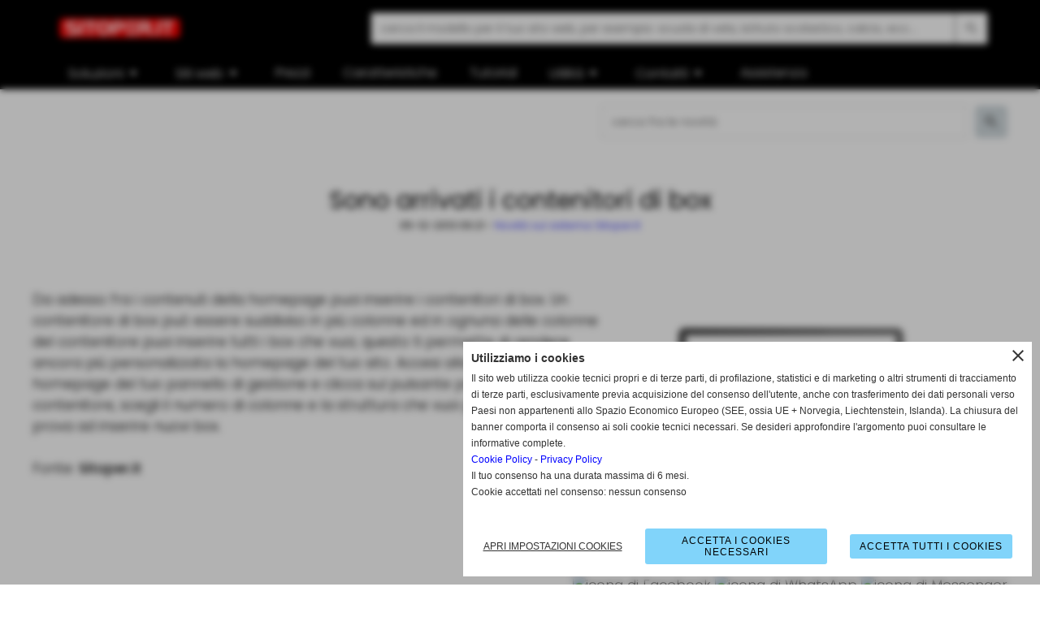

--- FILE ---
content_type: text/html; charset=UTF-8
request_url: https://www.sitoper.it/sono-arrivati-i-contenitori-di-box.htm
body_size: 10276
content:
<!-- T. scheda: 0.002 -->
<!-- T. newsscheda: 0.089 -->
<!DOCTYPE html>
<html lang="it">
<head>
<title>Sono arrivati i contenitori di box | Sitoper.it</title>
<meta charset="utf-8">
<meta name="description" content="Da adesso fra i contenuti della homepage puoi inserire i contenitori di box.Può essere suddiviso in più colonne ed in ognuna delle colonne">
<meta name="keywords" content="Sono arrivati i contenitori di box">
<link rel="canonical" href="https://www.sitoper.it/sono-arrivati-i-contenitori-di-box.htm"><meta http-equiv="Content-Security-Policy" content="upgrade-insecure-requests">
<meta property="og:author" content="www.sitoper.it">
<meta property="og:publisher" content="www.sitoper.it">
<meta name="generator" content="www.sitoper.it">
<meta name="google-site-verification" content="b_hQgvfyahb0cqPhUC-8zd79B63-6B3aEd85BOAOWKg">
<meta name="google-site-verification" content="5y1rTCHBaFMTBaqFbXbYxOEeZQm2ysRs067Iom1OGc4">
<meta name="facebook-domain-verification" content="hta0vyeoruhol1nm46r6g33upcn5in">
<meta name="robots" content="max-snippet:-1,max-image-preview:standard,max-video-preview:30"><!-- Allow web app to be run in full-screen mode - iOS. -->
<meta name="apple-mobile-web-app-capable" content="yes">
 <!-- Allow web app to be run in full-screen mode - Android. -->
<meta name="mobile-web-app-capable" content="yes">
<!-- Make the app title different than the page title - iOS. -->
<meta name="apple-mobile-web-app-title" content="Sitoper.it">
<!-- Make the app title different than the page title and configure icons - Android. -->
<link rel="manifest" href="https://www.sitoper.it/appicon/manifest.json">
<!-- IE configuration for icons and colors is in browserconfig.xml -->
<meta name="msapplication-config" content="https://www.sitoper.it/appicon/browserconfig.xml" />
 <!-- Configure the status bar - iOS. -->
<meta name="apple-mobile-web-app-status-bar-style" content="#ff0000">
<!-- iOS icons -->
<link rel="apple-touch-icon" sizes="57x57" href="https://www.sitoper.it/appicon/apple-icon-57x57.png">
<link rel="apple-touch-icon" sizes="60x60" href="https://www.sitoper.it/appicon/apple-icon-60x60.png">
<link rel="apple-touch-icon" sizes="72x72" href="https://www.sitoper.it/appicon/apple-icon-72x72.png">
<link rel="apple-touch-icon" sizes="76x76" href="https://www.sitoper.it/appicon/apple-icon-76x76.png">
<link rel="apple-touch-icon" sizes="114x114" href="https://www.sitoper.it/appicon/apple-icon-114x114.png">
<link rel="apple-touch-icon" sizes="120x120" href="https://www.sitoper.it/appicon/apple-icon-120x120.png">
<link rel="apple-touch-icon" sizes="144x144" href="https://www.sitoper.it/appicon/apple-icon-144x144.png">
<link rel="apple-touch-icon" sizes="152x152" href="https://www.sitoper.it/appicon/apple-icon-152x152.png">
<link rel="apple-touch-icon" sizes="180x180" href="https://www.sitoper.it/appicon/apple-icon-180x180.png">
<!-- Android icons -->
<link rel="icon" type="image/png" sizes="192x192" href="https://www.sitoper.it/appicon/android-icon-192x192.png">
<link rel="icon" type="image/png" sizes="32x32" href="https://www.sitoper.it/appicon/favicon-32x32.png">
<link rel="icon" type="image/png" sizes="96x96" href="https://www.sitoper.it/appicon/favicon-96x96.png">
<link rel="icon" type="image/png" sizes="16x16" href="https://www.sitoper.it/appicon/favicon-16x16.png">
<!-- Windows icons -->
<meta name="msapplication-TileImage" content="https://www.sitoper.it/appicon/ms-icon-144x144.png">
<link rel="shortcut icon" href="https://www.sitoper.it/appicon/favicon.ico" type="image/x-icon">
<!-- Windows dock color -->
<meta name="msapplication-TileColor" content="#ffffff">
<!-- Android dock color -->
<meta name="theme-color" content="#ff0000">
	
<!-- CODICE HEAD AGGIUNTIVO -->
<!-- Google Tag Manager -->
<script type="text/plain" data-cookiecategory="targeting">(function(w,d,s,l,i){w[l]=w[l]||[];w[l].push({'gtm.start':
new Date().getTime(),event:'gtm.js'});var f=d.getElementsByTagName(s)[0],
j=d.createElement(s),dl=l!='dataLayer'?'&l='+l:'';j.async=true;j.src=
'https://www.googletagmanager.com/gtm.js?id='+i+dl;f.parentNode.insertBefore(j,f);
})(window,document,'script','dataLayer','GTM-N66BKGWJ');</script>
<!-- End Google Tag Manager -->
<!-- FINE CODICE HEAD AGGIUNTIVO -->

<link rel="stylesheet preload" as="style" type="text/css" href="https://www.sitoper.it/fonts/material-icons/material-icons.css">
<link rel="stylesheet preload" as="style" type="text/css" href="https://www.server150.h725.net/fonts/noto-sans/noto-sans.css">
<link rel="stylesheet preload" as="style" type="text/css" href="https://www.server150.h725.net/fonts/poppins/poppins.css">
<link rel="stylesheet preload" as="style" type="text/css" href="https://www.server150.h725.net/fonts/roboto/roboto.css">
	
<link href="https://www.sitoper.it/css_personali/cachestile_larga1_6048.css" rel="stylesheet" type="text/css" media="all">
<meta name="viewport" content="width=device-width, initial-scale=1.0">
<meta name="format-detection" content="telephone=no">

		
<style>

			
	/* sfondo singolo */
	@media all and (min-width: 1000px) {
		body {
		    background-color: #ffffff !important;
		}
	}
</style>
<script src="https://www.sitoper.it/js/jquery.js"></script>
<script src="https://www.sitoper.it/js/datatimepicker/jquery.ui.timepicker.js?v=0.3.2" defer></script>
<link href="https://www.sitoper.it/js/datatimepicker/jquery.ui.timepicker.css?v=0.3.2" rel="stylesheet" type="text/css"/>
<script src="https://www.sitoper.it/js/jquery.ui.core.js"></script>
<script src="https://www.sitoper.it/js/datatimepicker/jquery.ui.datepicker.js" defer></script>
<script src="https://www.sitoper.it/js/datatimepicker/jquery.ui.timepicker-it.js" defer></script>
<script src="https://www.sitoper.it/js/datatimepicker/jquery.ui.datepicker-it.js" defer></script>
<link rel="stylesheet" href="https://www.sitoper.it/js/jquery-ui.css">

<script src="https://www.sitoper.it/js/libvarie.js?lu=21012026122022"></script>
<script src="https://www.sitoper.it/js/cookie/cookie.php?lu=21012026122022" defer></script>
<script src="https://www.sitoper.it/js/defer.php?lu=21012026122022" defer></script>
<script src="https://www.sitoper.it/js/menu.php?lu=21012026122022" defer></script>
<script src="https://www.sitoper.it/js/carrello.php?lu=21012026122022" defer></script>

<link rel="stylesheet preload" as="style" type="text/css" href="https://www.sitoper.it/js/slideshow/slideshow_css.php?lu=21012026122022">
<script src="https://www.sitoper.it/js/slideshow/slideshow_js.php?lu=21012026122022" defer></script>

<link rel="stylesheet preload" as="style" type="text/css" href="https://www.sitoper.it/js/slideshow2.0/slideshow_css.php?lu=21012026122022">
<script src="https://www.sitoper.it/js/slideshow2.0/slideshow_js.php?lu=21012026122022" defer></script>

<link rel="stylesheet preload" as="style" type="text/css" href="https://www.sitoper.it/js/calendario/calendario.css?lu=21012026122022">
<script src="https://www.sitoper.it/js/calendario/calendario.js?lu=21012026122022" defer></script>

<link rel="stylesheet preload" as="style" type="text/css" href="https://www.sitoper.it/js/boxscorrimento/boxscorrimento_css.php">
<script src="https://www.sitoper.it/js/boxscorrimento/boxscorrimento_js.php?lu=21012026122022" defer></script>

<link rel="stylesheet preload" as="style" type="text/css" href="https://www.sitoper.it/lightbox/lightbox_css.php?lu=21012026122022">
<script src="https://www.sitoper.it/lightbox/lightbox.js?lu=21012026122022" defer></script>

<script src="https://www.sitoper.it/js/inviaamico/inviaamico.js?lu=21012026122022" defer></script>

<!--Per rendere il sistema dei video di sfondo funzionante anche su explorer NON ELIMINARE LACIARE COSI-->
<!--[if lt IE 9]>
<script>
document.createElement('video');
</script>
<![endif]-->


<!-- NON SONO UN MODELLO -->	<script>
		var $jQCheckCampoAggiuntivo = jQuery.noConflict();
		
		$jQCheckCampoAggiuntivo(document).ready(function (index){
			
			$jQCheckCampoAggiuntivo("form[id^='moduloOrdine']").submit(function(index) {
				
				var selettore=$jQCheckCampoAggiuntivo(this).attr('id');
				var array=selettore.split('moduloOrdine');
				var trovate2=true;
				var patternemail = new RegExp(/^(("[\w-+\s]+")|([\w-+]+(?:\.[\w-+]+)*)|("[\w-+\s]+")([\w-+]+(?:\.[\w-+]+)*))(@((?:[\w-+]+\.)*\w[\w-+]{0,66})\.([a-z]{2,6}(?:\.[a-z]{2})?)$)|(@\[?((25[0-5]\.|2[0-4][\d]\.|1[\d]{2}\.|[\d]{1,2}\.))((25[0-5]|2[0-4][\d]|1[\d]{2}|[\d]{1,2})\.){2}(25[0-5]|2[0-4][\d]|1[\d]{2}|[\d]{1,2})\]?$)/i);
				var patterndate = new RegExp(/(?:0[1-9]|[12][0-9]|3[01])\/(?:0[1-9]|1[0-2])\/(?:19|20\d{2})/);
				
				$jQCheckCampoAggiuntivo("#moduloOrdine"+array[1]+" div[id^='ordinedatoaggiuntivovis_']").each(function (index, value) { 
					
					if(
						(!$jQCheckCampoAggiuntivo(this).find('input').val() || $jQCheckCampoAggiuntivo(this).find('input').val()=='undefined') && 
						(!$jQCheckCampoAggiuntivo(this).find('select').val() || $jQCheckCampoAggiuntivo(this).find('select').val()=='undefined') && 
						(!$jQCheckCampoAggiuntivo(this).find('textarea').val() || $jQCheckCampoAggiuntivo(this).find('textarea').val()=='undefined')
					)
					{
						trovate2=false;
					}
					else
					{
						//controllo i dati inseriti se email o data
						if($jQCheckCampoAggiuntivo(this).find('input').attr("id"))
						{
							var tipocampo = $jQCheckCampoAggiuntivo(this).find('input').attr("id").split('_');
							if(tipocampo[0]=='campoemail') 
							{
								if(!patternemail.test( $jQCheckCampoAggiuntivo(this).find('input').val() ))
								{
									trovate2=false;
								}								
							}
							else if(tipocampo[0]=='campodata')
							{
								if(!patterndate.test( $jQCheckCampoAggiuntivo(this).find('input').val() ))
								{
									trovate2=false;
								}
							}
						}						
					}													
				});
				
				if(!trovate2)
					{
					$jQCheckCampoAggiuntivo("#moduloOrdine"+array[1]+" #avvisocampiaggiuntivicomprasubito"+array[1]).show();
					return false;
					}
				else
					{
					$jQCheckCampoAggiuntivo("#moduloOrdine"+array[1]+" #avvisocampiaggiuntivicomprasubito"+array[1]).hide();
					}
			});
		});
	</script>
	
		
	
<style>

</style>
<!-- foglio stampa -->
<link rel="stylesheet" href="https://www.sitoper.it/css/stampa.css" media="print"> 

<!-- T. intestazionecss: 0.013 -->
	
<meta property="og:title" content="Sono arrivati i contenitori di box | Sitoper.it" />
<meta property="og:type" content="article" />
<meta property="og:url" content="https://www.sitoper.it/sono-arrivati-i-contenitori-di-box.htm" />
<meta property="og:description" content="Da adesso fra i contenuti della homepage puoi inserire i contenitori di box.Può essere suddiviso in più colonne ed in ognuna delle colonne" />

<meta name="twitter:creator" content="@sitoper.it" />
<meta name="twitter:site" content="@sitoper.it">
<meta name="twitter:title" content="Sono arrivati i contenitori di box">
<meta name="twitter:description" content="Da adesso fra i contenuti della homepage puoi inserire i contenitori di box.Può essere suddiviso in più colonne ed in ognuna delle colonne">
<meta name="twitter:domain" content="www.sitoper.it"></head>
<body id="news-scheda-101" class="">
	<a href="#contenuto-main" class="skip-link">Salta al contenuto principale</a>
<!-- inizio oggetti liberi body --><!-- fine oggetti liberi body -->		<div class="sopra-testa"><script>
var $jQAncoraInizia = jQuery.noConflict();

$jQAncoraInizia(window).load(function() {

     $jQAncoraInizia(".pul-ancora-inizia").click(function() {

         $jQAncoraInizia([document.documentElement, document.body]).animate({

             scrollTop: ($jQAncoraInizia("#ancorainizia").offset().top)-100

         }, 2000);

     });

});
</script>

<!-- Google Tag Manager (noscript) -->
<noscript><iframe data-cookiecategory="statistics" cookieIframe-src="https://www.googletagmanager.com/ns.html?id=GTM-N66BKGWJ" src=""
height="0" width="0" style="display:none;visibility:hidden"></iframe></noscript>
<!-- End Google Tag Manager (noscript) --></div>
		
	<div id="sfondo-sito">
		<div id="data-ora">21 Gennaio 2026</div>
		
	<div id="accessoriofisso01"></div><div id="accessoriofisso02"></div><div id="accessorio-iniziosito"></div>
	<header id="testa" role="banner">
	    <div id="testa-interna"><!-- inizio oggetti liberi testa -->
<!-- fine oggetti liberi testa -->
			<div class="contenitoreBox" id="contenitoreBox244">
				<div class="contenitoreBoxContenuto"><div class="contenitoreBoxColonna"><!-- no cache -->
<div class="box-generico ridotto "  id="box245">    
    <div class="boxContenuto">
		<div class="tab01 tab-nudo"><div class="contenitore-tab02">
			<div class="tab02 tab-nudo"><div class="tab02-area-foto"><div class="immagine align-center"><span class="nascosto">[</span><a href="https://www.sitoper.it/" title="https://www.sitoper.it/"><img src="/foto/grandi/logo-sitoperit-banda-1-2.webp" sizes="(min-width: 600px) 600px, 100vw" srcset="/foto/piccole/logo-sitoperit-banda-1-2.webp 150w, /foto/grandi/logo-sitoperit-banda-1-2.webp 600w" alt="Logo Sitoper.it" width="600" height="124"></a><span class="nascosto">]</span>
				<input name="w_immagine_box" id="w_immagine_box_spec_245_1" type="hidden" value="600">
				<input name="h_immagine_box" id="h_immagine_box_spec_245_1" type="hidden" value="124">
				</div></div>
				</div></div>
		</div>  
    	</div>
</div><!-- T. box 245: 0.002 --></div><div class="contenitoreBoxColonna"><!-- no cache -->
<div class="box-generico ridotto "  id="box259">    
    <div class="boxContenuto">
		<div class="tab01 tab-nudo"><div class="contenitore-tab02">
			<div class="tab02 tab-nudo"><div class="tab02-area-codice">
<form action="sito-web-per.htm" method="get" name="moduloRicerca" id="moduloRicerca">
	<label for="parola" class="nascosto">Cerca sito</label>
	<input name="parola" id="parola" type="text" value="" placeholder="cerca il modello per il tuo sito web, per esempio: scuola di vela, istituto scolastico, calcio, ecc..." autocomplete="off"/><input name="submit" id="submit" type="submit" value="search" />
	<input name="azione" type="hidden" value="cerca" />
	<input name="idcategoria" type="hidden" value="" />
</form>	
</div>
				</div></div>
		</div>  
    	</div>
</div><!-- T. box 259: 0.130 --></div>
	            </div>
			</div><!-- T. contenitore 244: 0.133 --><!-- no cache --><!-- menu: 1 | eredita: no | chi eredita:  | tipo: orizzontale -->
	<div id="ancora-menu-orizzontale1-258"></div>
	<nav class="menu-orizzontale menu-orizzontale-allineamento-left-right menu-orizzontale-allineamento-left" id="menu-orizzontale1-258" style="z-index: 99" data-tipoMenu="orizzontale">
		<div class="menu-orizzontale-riga">
			<ul><li class="menu-orizzontale-tasto menu-orizzontale-tasto-per-tendina-a-colonne">
	<a href="javascript:void(0)" style="pointer-events: none; cursor: default;" title="Soluzioni" data-hatendina="true" data-urlPulsante="javascript:void(0)" data-moduloPulsante="">Soluzioni</a><span class="menu-orizzontale-tasto-aprichiudi notranslate">arrow_drop_down</span>
					<div class="menu-orizzontale-tendina menu-orizzontale-tendina-a-colonne"><div style="width: 33.333333333333%;" class="menu-orizzontale-colonna-tendina">
						<div class="menu-orizzontale-tendina-tasto">
							<a href="https://www.sitoper.it/soluzione-sito-web-fai-da-te.htm" title="Soluzione sito web fai da te | Sitoper.it" data-urlPulsante="soluzione-sito-web-fai-da-te.htm" data-moduloPulsante="pagine_aggiuntive">sito web fai da te</a>
						</div>
						<div class="menu-orizzontale-tendina-tasto">
							<a href="https://www.sitoper.it/sito-pronto-chiavi-in-mano.htm" title="Sito web facciamo tutto noi, crea sito web pronto chiavi in mano" data-urlPulsante="sito-pronto-chiavi-in-mano.htm" data-moduloPulsante="pagine_aggiuntive">sito web facciamo tutto noi</a>
						</div>
						<div class="menu-orizzontale-tendina-tasto">
							<a href="https://www.sitoper.it/crea-sito-web-insieme-con-assistenza.htm" title="Crea il tuo sito web lo facciamo insieme" data-urlPulsante="crea-sito-web-insieme-con-assistenza.htm" data-moduloPulsante="pagine_aggiuntive">sito web lo facciamo Insieme</a>
						</div></div><div style="width: 33.333333333333%;" class="menu-orizzontale-colonna-tendina">
						<div class="menu-orizzontale-tendina-tasto">
							<a href="https://www.sitoper.it/piani-ottimizzazione-siti-web-motori-di-ricerca.htm" title="Piani di ottimizzazione siti web per motori di ricerca" data-urlPulsante="piani-ottimizzazione-siti-web-motori-di-ricerca.htm" data-moduloPulsante="pagine_aggiuntive">ottimizzazione siti web per motori di ricerca</a>
						</div>
						<div class="menu-orizzontale-tendina-tasto">
							<a href="https://www.sitoper.it/listino-prodotti.htm" title="Listino dei prodotti di Sitoper.it" data-urlPulsante="listino-prodotti.htm" data-moduloPulsante="pagine_aggiuntive">listino prodotti</a>
						</div>
						<div class="menu-orizzontale-tendina-tasto">
							<a href="javascript:void(0)" style="pointer-events: none; cursor: default;" title="" data-urlPulsante="javascript:void(0)" data-moduloPulsante=""></a>
						</div></div><div style="width: 33.333333333333%;" class="menu-orizzontale-colonna-tendina">
						<div class="menu-orizzontale-tendina-tasto">
							<a href="https://www.sitoper.it/partner-rivenditore-siti-web.htm" title="Rivenditore siti internet | Sitoper.it" data-urlPulsante="partner-rivenditore-siti-web.htm" data-moduloPulsante="pagine_aggiuntive">diventa rivenditore</a>
						</div>
						<div class="menu-orizzontale-tendina-tasto">
							<a href="https://www.sitoper.it/partner-sitoperit.htm" title="I partner / rivenditori di sitoper.it" data-urlPulsante="partner-sitoperit.htm" data-moduloPulsante="pagine_aggiuntive">partner sitoper.it</a>
						</div></div>
					</div>
</li><li class="menu-orizzontale-tasto">
	<a href="javascript:void(0)" style="pointer-events: none; cursor: default;" title="Siti web" data-hatendina="true" data-urlPulsante="javascript:void(0)" data-moduloPulsante="">Siti web</a><span class="menu-orizzontale-tasto-aprichiudi notranslate">arrow_drop_down</span>
					<div class="menu-orizzontale-tendina menu-orizzontale-tendina-non-a-colonne">
						<div class="menu-orizzontale-tendina-tasto">
							<a href="https://www.sitoper.it/sito-web-per.htm" title="Crea un sito web adattato a te | Sitoper.it" data-urlPulsante="sito-web-per.htm" data-moduloPulsante="pagine_aggiuntive">sito web per...</a>
						</div>
						<div class="menu-orizzontale-tendina-tasto">
							<a href="https://www.sitoper.it/modelli-siti-web-disponibili.htm" title="Modelli siti web disponibili | Sitoper.it" data-urlPulsante="modelli-siti-web-disponibili.htm" data-moduloPulsante="pagine_aggiuntive">modelli</a>
						</div>
					</div>
</li><li class="menu-orizzontale-tasto">
	<a href="https://www.sitoper.it/costo-di-un-sito-web.htm" title="Costo di un sito web con Sitoper.it" data-urlPulsante="costo-di-un-sito-web.htm" data-moduloPulsante="pagine_aggiuntive">Prezzi</a>
</li><li class="menu-orizzontale-tasto">
	<a href="https://www.sitoper.it/caratteristiche.htm" title="Caratteristiche dei siti web realizzati con Sitoper.it" data-urlPulsante="caratteristiche.htm" data-moduloPulsante="news">Caratteristiche</a>
</li><li class="menu-orizzontale-tasto">
	<a href="https://www.sitoper.it/tutorial.htm" title="Tutorial per utilizzare al meglio il tuo CMS Sitoper.it" data-urlPulsante="tutorial.htm" data-moduloPulsante="area_video">Tutorial</a>
</li><li class="menu-orizzontale-tasto menu-orizzontale-tasto-per-tendina-a-colonne">
	<a href="javascript:void(0)" style="pointer-events: none; cursor: default;" title="Utilit&agrave;" data-hatendina="true" data-urlPulsante="javascript:void(0)" data-moduloPulsante="">Utilit&agrave;</a><span class="menu-orizzontale-tasto-aprichiudi notranslate">arrow_drop_down</span>
					<div class="menu-orizzontale-tendina menu-orizzontale-tendina-a-colonne"><div style="width: 33.333333333333%;" class="menu-orizzontale-colonna-tendina">
						<div class="menu-orizzontale-tendina-tasto">
							<a href="https://www.sitoper.it/novita-sul-sistema-sitoperit.htm" title="Novità sul sistema Sitoper.it funzionamento delle varie sezioni" data-urlPulsante="novita-sul-sistema-sitoperit.htm" data-moduloPulsante="">novit&agrave; sitoper.it</a>
						</div>
						<div class="menu-orizzontale-tendina-tasto">
							<a href="https://www.sitoper.it/fai-un-pagamento.htm" title="Fai un pagamento a Sitoper.it | Sitoper.it" data-urlPulsante="fai-un-pagamento.htm" data-moduloPulsante="pagine_aggiuntive">fai un pagamento</a>
						</div>
						<div class="menu-orizzontale-tendina-tasto">
							<a href="https://www.sitoper.it/domini-1.htm" title="Ottenere informazioni su domini | Sitoper.it" data-urlPulsante="domini-1.htm" data-moduloPulsante="pagine_aggiuntive">domini</a>
						</div></div><div style="width: 33.333333333333%;" class="menu-orizzontale-colonna-tendina">
						<div class="menu-orizzontale-tendina-tasto">
							<a href="https://www.sitoper.it/condizioni-e-modalita-di-acquisto-dei-servizi.htm" title="Condizioni e modalità di acquisto dei servizi" data-urlPulsante="condizioni-e-modalita-di-acquisto-dei-servizi.htm" data-moduloPulsante="pagine_aggiuntive">condizioni di acquisto</a>
						</div>
						<div class="menu-orizzontale-tendina-tasto">
							<a href="https://www.sitoper.it/proposte-di-sviluppo.htm" title="proposte di sviluppo" data-urlPulsante="proposte-di-sviluppo.htm" data-moduloPulsante="">proposte di sviluppo</a>
						</div>
						<div class="menu-orizzontale-tendina-tasto">
							<a href="https://www.sitoper.it/qualita-per-i-motori-di-ricerca.htm" title="Qualita per i motori di ricerca | Sitoper.it" data-urlPulsante="qualita-per-i-motori-di-ricerca.htm" data-moduloPulsante="pagine_aggiuntive">qualit&agrave; per i motori di ricerca</a>
						</div></div><div style="width: 33.333333333333%;" class="menu-orizzontale-colonna-tendina">
						<div class="menu-orizzontale-tendina-tasto">
							<a href="https://www.sitoper.it/indicizzazione-sito-internet.htm" title="Indicizzazione sito internet | Sitoper.it" data-urlPulsante="indicizzazione-sito-internet.htm" data-moduloPulsante="pagine_aggiuntive">consigli SEO</a>
						</div>
						<div class="menu-orizzontale-tendina-tasto">
							<a href="https://www.sitoper.it/ottimizzazione-di-una-pagina-per-i-motori-di-ricerca.htm" title="Ottimizzazione di una pagina per i motori di ricerca | Sitoper.it" data-urlPulsante="ottimizzazione-di-una-pagina-per-i-motori-di-ricerca.htm" data-moduloPulsante="pagine_aggiuntive">ottimizzazione di una pagina</a>
						</div>
						<div class="menu-orizzontale-tendina-tasto">
							<a href="blog.htm" title="Articoli e discussioni sui siti web" data-urlPulsante="categorie.php?modulo_attuale=blog" data-moduloPulsante="blog">blog</a>
						</div></div>
					</div>
</li><li class="menu-orizzontale-tasto menu-orizzontale-tasto-per-tendina-a-colonne">
	<a href="javascript:void(0)" style="pointer-events: none; cursor: default;" title="Contatti" data-hatendina="true" data-urlPulsante="javascript:void(0)" data-moduloPulsante="">Contatti</a><span class="menu-orizzontale-tasto-aprichiudi notranslate">arrow_drop_down</span>
					<div class="menu-orizzontale-tendina menu-orizzontale-tendina-a-colonne"><div style="width: 33.333333333333%;" class="menu-orizzontale-colonna-tendina">
						<div class="menu-orizzontale-tendina-tasto">
							<a href="https://www.sitoper.it/richiedi-informazioni.htm" title="Richiesta informazioni a Sitoper.it | Sitoper.it" data-urlPulsante="richiedi-informazioni.htm" data-moduloPulsante="">richiedi informazioni</a>
						</div>
						<div class="menu-orizzontale-tendina-tasto">
							<a href="https://www.sitoper.it/richiedi-assistenza.htm" title="richiedi assistenza" data-urlPulsante="richiedi-assistenza.htm" data-moduloPulsante="pagine_aggiuntive">richiedi assistenza tecnica</a>
						</div>
						<div class="menu-orizzontale-tendina-tasto">
							<a href="https://www.sitoper.it/prenota-appuntamento.htm" title="Prenota un appuntamento commerciale" data-urlPulsante="prenota-appuntamento.htm" data-moduloPulsante="pagine_aggiuntive">prenota un appuntamento commerciale</a>
						</div></div><div style="width: 33.333333333333%;" class="menu-orizzontale-colonna-tendina">
						<div class="menu-orizzontale-tendina-tasto">
							<a href="https://www.sitoper.it/lo-staff-di-sitoperit.htm" title="Lo Staff di Sitoperit | Sitoper.it" data-urlPulsante="lo-staff-di-sitoperit.htm" data-moduloPulsante="pagine_aggiuntive">lo staff</a>
						</div></div><div style="width: 33.333333333333%;" class="menu-orizzontale-colonna-tendina"></div>
					</div>
</li><li class="menu-orizzontale-tasto">
	<a href="https://www.sitoper.it/richiedi-assistenza.htm" title="Richiedi assistenza" data-urlPulsante="richiedi-assistenza.htm" data-moduloPulsante="pagine_aggiuntive">Assistenza</a>
</li>
				</ul>
			</div>
		</nav><!-- T. menu 258 parziale1: 0.000 | parziale2: 0.006 --><!-- T. menu 258: 0.006 --><!-- no cache -->
<div class="box-news ridotto boxcerca"  id="box237">    
    <div class="boxContenuto">
		<div class="tab01 tab-nudo">
				<div class="tab02 tab-nudo">
					<div class="tab02-corpo">
						
					
	<form action="categorie.php" method="get" name="form_news237" id="form_news237" class="formdiricercamodulo">
		<div>
			<input name="parola_cerca" id="parola_cercanews237" value="" placeholder="cerca fra le novit&agrave;" type="text" autocomplete="off">
		</div>	
		
        <div>                    
            <input name="submit" type="submit" value="search" title="cerca" class="submit-cerca notranslate">     
            <input name="azione" type="hidden" value="cercaspec">
            <input name="tipo" type="hidden" value="parola">
			<input name="modulo_attuale" type="hidden" value="news">
        </div>
		
	</form>
					</div>
				</div>
		</div>  
    	</div>
</div><!-- T. box 237: 0.002 -->		
	    <!-- CHIUSURA DI testa-interna -->
		</div>
	<!-- CHIUSURA DI testa -->
	</header>
	
	<div id="accessorio-iniziocontenuti"></div>		<div id="corpo-contenitore">
			<div id="corpo-contenuto-paginainterna">
								<div id="contenuti" class="news-scheda scheda">
				
				<main class="pag00" id="contenuto-main" role="main">
										<div class="pag00-corpo">
																
								<!-- pag01 - contenuti -->
								<article class="pag01">
									
								<header class="pag01-testa"><div class="titolo"><h1>Sono arrivati i contenitori di box</h1></div><div class="sottotitolo"><span class="sottotitolo-data">05-12-2013 09:21</span><span class="sottotitolo-categorie"> - <span class="categorianome"><a href="novita-sul-sistema-sitoperit.htm" title="Novità sul sistema Sitoper.it">Novità sul sistema Sitoper.it</a></span></span></div>
								</header>									<div class="pag01-corpo">
											<div class="float-right struttura-immagine-dx"><div class="galleria-foto">
<div class="lb-galleriafotografica">    
 
        <label for="imagefotogallery101-1" title="zoom">
            <img src="https://www.sitoper.it/foto/grandi/no-foto-1-1.webp" sizes="(min-width: 480px) 480px, 100vw" srcset="/foto/grandi/no-foto-1-1.webp 480w" width="480" height="336" alt="no photo" class="fotodazoomare" title="">
			<input type="hidden" id="datifotogallery101-1" data-pathfoto="https://www.sitoper.it/foto/grandi/no-foto-1-1.webp" data-didascalia="" data-srcset="/foto/grandi/no-foto-1-1.webp 480w" data-sizes="/foto/grandi/no-foto-1-1.webp 480w" data-width="480" data-height="336" data-alt="no photo" data-title="">
        </label>
			<input type="hidden" id="lb-maxelementfotogallery101" data-maxelement="1">
	        <div class="lb-overlay" id="overlayimagefotogallery101">	
	            <label for="lb-closefotogallery101">
	                <span class="lb-close">X CLOSE</span>					
					<span class="lb-contenitoreimmagine">					
	    	     		<img src="" srcset="" sizes="" width="" height="" alt="" title="" />
	    				 
	                    <label for="imagefotogallery101" title="<< precedente" class="lb-thumbimg">
	                        <span class="lb-prev"><span class="material-icons notranslate">keyboard_arrow_left</span></span>
	                    </label> 
	                    <label for="imagefotogallery101" title="successivo >>" class="lb-thumbimg">
	                        <span class="lb-next"><span class="material-icons notranslate">keyboard_arrow_right</span></span>
	                    </label>	
					</span>    				
					<span class="lb-didascalia"></span>				
	            </label>            
	        </div>    
<input type="radio" name="lb-galleryfotogallery101" id="lb-closefotogallery101">
</div>  
</div></div><div class="span-classe-testo testo">Da adesso fra i contenuti della homepage puoi inserire i contenitori di box. Un contenitore di box può essere suddiviso in più colonne ed in ognuna delle colonne del contenitore puoi inserire tutti i box che vuoi, questo ti permette di rendere ancora più personalizzata la homepage del tuo sito. Accesi alla sezione homepage del tuo pannello di gestione e clicca sul pulsante per inserir nuovi contenitore, scegli il numero di colonne e la struttura che vuoi per il contenitore e prova ad inserire nuovi box.<BR><BR>Fonte: <strong>Sitoper.it</strong></div><div class="clear-right"></div><div class="link-accessori">
<span class="nascosto">[</span><span title="condividi su Facebook" onclick="shareFacebook('https://www.sitoper.it/sono-arrivati-i-contenitori-di-box.htm','Sono+arrivati+i+contenitori+di+box');" style="cursor: pointer;"><img src="/img/share-facebook.png" alt="icona di Facebook"></span><span class="nascosto">]</span> 	
<span class="nascosto">[</span><span title="condividi su WhatsApp" onclick="shareWhatsapp('https://www.sitoper.it/sono-arrivati-i-contenitori-di-box.htm','Sono+arrivati+i+contenitori+di+box');" style="cursor: pointer;"><img src="/img/share-whatsapp.png" alt="icona di WhatsApp"></span><span class="nascosto">]</span> 
<span class="nascosto">[</span><span title="condividi su Messenger" onclick="shareMessenger('https://www.sitoper.it/sono-arrivati-i-contenitori-di-box.htm');" style="cursor: pointer;"><img src="/img/share-messenger.png" alt="icona di Messenger"></span><span class="nascosto">]</span> </div>									</div> 	
																	</article>
								<!-- FINE pag01 - contenuti -->								
													</div>					
				    				</main>	
		    <!-- FINE ZONA DEI CONTENUTI -->
		    </div>
		        
			<div class="cancellatore-corpo"></div>
		</div>
	</div>
	<hr>
	<div id="accessorio-finecontenuti"></div>
<!-- T. schedatemplate: 0.172 -->
<footer id="piede-contenitore" role="contentinfo">
	<!-- inizio oggetti liberi piede -->
<!-- fine oggetti liberi piede -->	
	<div id="piede-contenuto">		
		<!-- no cache -->
<div class="box-generico largo "  id="box216">    
    <div class="boxContenuto">
		<div class="tab01">
			<!-- tab01 testa -->
			<header class="tab01-testa">
				<div class="titolo">
					Contatta un nostro consulente
				</div>
			</header>
		
			<!-- tab01 corpo -->
			<div class="tab01-corpo"><div class="contenitore-tab02">
			<div class="tab02">	
				
				<!-- tab02 corpo -->
				<div class="tab02-corpo">
						<div class="tab02-area-testo">Contatta un nostro consulente per avere informazioni commerciali sulla realizzazione di siti web e/o su altri servizi.</div><div class="tab02-area-codice">
	<div class="commerciali">
		<div class="commerciale">
	        
	        <div>
	            <div>Marco Angiolini</div>
	            <BR>
	            <a href="tel:+393294877767" class="pul-azione pul-telefono" rel="nofollow">329 487 7767</a>
	            <a href="https://api.whatsapp.com/send?phone=393294877767" class="pul-azione pul-whatsapp" rel="nofollow">329 487 7767</a>
	            <a href="mailto:angiolini@sitoper.it" class="pul-azione pul-email" rel="nofollow">&nbsp;&nbsp;angiolini@sitoper.it</a>
	        </div>
	        
		</div>
	</div></div>
				</div>
				</div></div>	
			</div>
		</div>  
    	</div>
</div><!-- T. box 216: 0.248 -->
			<div class="contenitoreBox" id="contenitoreBox132">
				<div class="contenitoreBoxContenuto"><div class="contenitoreBoxColonna"><!-- no cache -->
<div class="box-generico largo "  id="box139">    
    <div class="boxContenuto">
		<div class="tab01">
			<!-- tab01 testa -->
			<header class="tab01-testa">
				<div class="titolo">
					Dati
				</div>
			</header>
		
			<!-- tab01 corpo -->
			<div class="tab01-corpo"><div class="contenitore-tab02">
			<div class="tab02">	
				
				<!-- tab02 corpo -->
				<div class="tab02-corpo">
						
						<div class="descrizione">Italiasport.net s.r.l.unip.<BR>P. IVA 01582930507<BR><BR>Amministrazione <BR>dal Lun al Ven dalle 9:00 alle 13:00<BR><a href="tel:+393382859948">T. 338 285 9948</a><BR><a href="mailto:amministrazione@sitoper.it">amministrazione@sitoper.it</a></div>
						<div class="clear-left"></div>
				</div>
				</div></div>	
			</div>
		</div>  
    	</div>
</div><!-- T. box 139: 0.002 --></div><div class="contenitoreBoxColonna"><!-- no cache --><!-- menu: 5 | eredita: no | chi eredita:  | tipo: verticale -->
<nav id="menu-verticale-nav5-133" class="menu-verticale-box mv-scatola" data-tipoMenu="verticale">
	<div class="mv-testa">Soluzioni</div>
	<div class="mv-corpo">
				<div class="mv-link01-corpo">
					<a href="https://www.sitoper.it/soluzione-sito-web-fai-da-te.htm" title="Soluzione sito web fai da te | Sitoper.it" data-urlPulsante="soluzione-sito-web-fai-da-te.htm" data-moduloPulsante="pagine_aggiuntive">Sito web fai da te</a>
				</div>
				<div class="mv-link01-corpo">
					<a href="https://www.sitoper.it/sito-pronto-chiavi-in-mano.htm" title="Sito web facciamo tutto noi, crea sito web pronto chiavi in mano" data-urlPulsante="sito-pronto-chiavi-in-mano.htm" data-moduloPulsante="pagine_aggiuntive">Sito web facciamo tutto noi</a>
				</div>
				<div class="mv-link01-corpo">
					<a href="https://www.sitoper.it/partner-rivenditore-siti-web.htm" title="Rivenditore siti internet | Sitoper.it" data-urlPulsante="partner-rivenditore-siti-web.htm" data-moduloPulsante="pagine_aggiuntive">Rivenditori</a>
				</div>
	</div>
</nav><!-- T. menu 133 parziale1: 0.000 | parziale2: 0.002 --><!-- T. menu 133: 0.002 --></div><div class="contenitoreBoxColonna"><!-- no cache --><!-- menu: 6 | eredita: no | chi eredita:  | tipo: verticale -->
<nav id="menu-verticale-nav6-134" class="menu-verticale-box mv-scatola" data-tipoMenu="verticale">
	<div class="mv-testa">Siti web</div>
	<div class="mv-corpo">
				<div class="mv-link01-corpo">
					<a href="https://www.sitoper.it/sito-web-per.htm" title="Crea un sito web adattato a te | Sitoper.it" data-urlPulsante="sito-web-per.htm" data-moduloPulsante="pagine_aggiuntive">Sito web per...</a>
				</div>
				<div class="mv-link01-corpo">
					<a href="https://www.sitoper.it/modelli-siti-web-disponibili.htm" title="Modelli siti web disponibili | Sitoper.it" data-urlPulsante="modelli-siti-web-disponibili.htm" data-moduloPulsante="pagine_aggiuntive">Modelli</a>
				</div>
				<div class="mv-link01-corpo">
					<a href="https://www.sitoper.it/costo-di-un-sito-web.htm" title="Costo di un sito web con Sitoper.it" data-urlPulsante="costo-di-un-sito-web.htm" data-moduloPulsante="pagine_aggiuntive">Costo di un sito web</a>
				</div>
				<div class="mv-link01-corpo">
					<a href="https://www.sitoper.it/caratteristiche.htm" title="Caratteristiche dei siti web realizzati con Sitoper.it" data-urlPulsante="caratteristiche.htm" data-moduloPulsante="news">Caratteristiche</a>
				</div>
				<div class="mv-link01-corpo">
					<a href="blog.htm" title="Articoli e discussioni sui siti web" data-urlPulsante="categorie.php?modulo_attuale=blog" data-moduloPulsante="blog">Blog</a>
				</div>
	</div>
</nav><!-- T. menu 134 parziale1: 0.000 | parziale2: 0.002 --><!-- T. menu 134: 0.002 --></div><div class="contenitoreBoxColonna"><!-- no cache --><!-- menu: 7 | eredita: no | chi eredita:  | tipo: verticale -->
<nav id="menu-verticale-nav7-135" class="menu-verticale-box mv-scatola" data-tipoMenu="verticale">
	<div class="mv-testa">Utilit&agrave;</div>
	<div class="mv-corpo">
				<div class="mv-link01-corpo">
					<a href="https://www.sitoper.it/novita-sul-sistema-sitoperit.htm" title="Novit&agrave; di Sitoper.it" data-urlPulsante="novita-sul-sistema-sitoperit.htm" data-moduloPulsante="">Novit&agrave;</a>
				</div>
				<div class="mv-link01-corpo">
					<a href="https://www.sitoper.it/fai-un-pagamento.htm" title="Fai un pagamento a Sitoper.it | Sitoper.it" data-urlPulsante="fai-un-pagamento.htm" data-moduloPulsante="pagine_aggiuntive">Fai un pagamento</a>
				</div>
				<div class="mv-link01-corpo">
					<a href="https://www.sitoper.it/domini-1.htm" title="Ottenere informazioni su domini | Sitoper.it" data-urlPulsante="domini-1.htm" data-moduloPulsante="pagine_aggiuntive">Domini</a>
				</div>
				<div class="mv-link01-corpo">
					<a href="https://www.sitoper.it/condizioni-e-modalita-di-acquisto-dei-servizi.htm" title="Condizioni e modalità di acquisto dei servizi" data-urlPulsante="condizioni-e-modalita-di-acquisto-dei-servizi.htm" data-moduloPulsante="pagine_aggiuntive">Condizioni di acquisto</a>
				</div>
				<div class="mv-link01-corpo">
					<a href="https://www.sitoper.it/invia-dati-fattura-elettronica.htm" title="Comunica dati fattura elettronica" data-urlPulsante="invia-dati-fattura-elettronica.htm" data-moduloPulsante="">Comunica dati fattura elettronica</a>
				</div>
				<div class="mv-link01-corpo">
					<a href="https://www.sitoper.it/qualita-per-i-motori-di-ricerca.htm" title="Qualita per i motori di ricerca | Sitoper.it" data-urlPulsante="qualita-per-i-motori-di-ricerca.htm" data-moduloPulsante="pagine_aggiuntive">Qualit&agrave; per i motori di ricerca</a>
				</div>
				<div class="mv-link01-corpo">
					<a href="https://www.sitoper.it/indicizzazione-sito-internet.htm" title="Indicizzazione sito internet | Sitoper.it" data-urlPulsante="indicizzazione-sito-internet.htm" data-moduloPulsante="pagine_aggiuntive">Consigli SEO</a>
				</div>
				<div class="mv-link01-corpo">
					<a href="https://www.sitoper.it/mappa-del-sito.htm" title="Mappa del sito webArea prodotti | Sitoper.it" data-urlPulsante="mappa-del-sito.htm" data-moduloPulsante="">Mappa del sito web</a>
				</div>
	</div>
</nav><!-- T. menu 135 parziale1: 0.000 | parziale2: 0.002 --><!-- T. menu 135: 0.002 --></div><div class="contenitoreBoxColonna"><!-- no cache --><!-- menu: 8 | eredita: no | chi eredita:  | tipo: verticale -->
<nav id="menu-verticale-nav8-136" class="menu-verticale-box mv-scatola" data-tipoMenu="verticale">
	<div class="mv-testa">Contatti</div>
	<div class="mv-corpo">
				<div class="mv-link01-corpo">
					<a href="https://www.sitoper.it/richiedi-informazioni.htm" title="Richiesta informazioni a Sitoper.it | Sitoper.it" data-urlPulsante="richiedi-informazioni.htm" data-moduloPulsante="pagine_aggiuntive">Richiedi informazioni</a>
				</div>
				<div class="mv-link01-corpo">
					<a href="https://www.sitoper.it/richiedi-assistenza.htm" title="Richiedi assistenza a Sitoper.it | Sitoper.it" data-urlPulsante="richiedi-assistenza.htm" data-moduloPulsante="pagine_aggiuntive">Richiedi assistenza</a>
				</div>
	</div>
</nav><!-- T. menu 136 parziale1: 0.000 | parziale2: 0.001 --><!-- T. menu 136: 0.001 --></div>
	            </div>
			</div><!-- T. contenitore 132: 0.009 --><!-- no cache -->
<div class="box-generico largo "  id="box194">    
    <div class="boxContenuto">
		<div class="tab01 tab-nudo"><div class="contenitore-tab02">
			<div class="tab02 tab-nudo"><div class="tab02-area-foto"><div class="immagine align-center"><img src="/foto/grandi/pagamenti-accettati.webp" sizes="(min-width: 450px) 450px, 100vw" srcset="/foto/grandi/pagamenti-accettati.webp 450w" alt="immagine che rappresenta i metodi di pagamentio accettati da Sitoper.it" width="450" height="73">
				<input name="w_immagine_box" id="w_immagine_box_spec_194_1" type="hidden" value="450">
				<input name="h_immagine_box" id="h_immagine_box_spec_194_1" type="hidden" value="73">
				</div></div>
				</div></div>
		</div>  
    	</div>
</div><!-- T. box 194: 0.001 --><!-- no cache -->
<div class="box-generico largo "  id="box138">    
    <div class="boxContenuto">
		<div class="tab01 tab-nudo"><div class="contenitore-tab02">
			<div class="tab02">	
				
				<!-- tab02 corpo -->
				<div class="tab02-corpo">
						
						<div class="descrizione"><span style="font-size: 11px;">&copy; Copyright - 2017-2020: Sitoper.it - <a href="https://www.sitoper.it/privacy-policy.htm" title="privacy di sitoper.it">Privacy policy</a> - <a href="https://www.sitoper.it/cookie-policy.htm" title="Cookie Policy di Sitoper.it">Cookie policy</a> - <a href="https://www.sitoper.it/dichiarazione-accessibilita.htm" title="Dichiarazione sull'accessibilit&agrave;">Accessibilit&agrave;</a></span></div>
						<div class="clear-left"></div>
				</div>
				</div></div>
		</div>  
    	</div>
</div><!-- T. box 138: 0.001 --><!-- no cache -->
<div class="box-social-network largo "  id="box195">    
    <div class="boxContenuto">
		<div class="tab01 tab-nudo">
				<div class="tab02 tab-nudo">
					<div class="tab02-corpo">
						<span class="nascosto">[</span><a href="https://www.facebook.com/sitoper.it/" title="vai a  Facebook" target="_blank"><img src="/foto/grandi/facebook-sitoper.png" alt="vai a  Facebook"></a><span class="nascosto">]</span> <span class="nascosto">[</span><a href="https://www.instagram.com/sitoper.it/" title="vai a  Instagram" target="_blank"><img src="/foto/grandi/instagram-sitoper.png" alt="vai a  Instagram"></a><span class="nascosto">]</span>
					</div>
				</div>
		</div>  
    	</div>
</div><!-- T. box 195: 0.002 -->		
	</div>
</footer>
		<!-- T. piede: 0.264 -->

<div id="firma" role="region" aria-label="Crediti del sito">
	<a href="https://www.sitoper.it" title="Creazione siti web">Realizzazione siti web www.sitoper.it</a>
</div><div id="windows_confirm_delete">
    <div id="windows_confirm_delete_label"></div>    
    <div id="windows_confirm_delete_button"></div>
</div>
<button type="button" id="tornasu" class="tornasu" aria-label="Torna all'inizio">
  <img src="/img/torna-su.png" alt="" aria-hidden="true" role="presentation">
</button>
	<aside id="risoluzioneschermo" style="display: none;">
	<span id="risoluzionedimensione"> × </span><span id="detectmobile">no</span><span id="stilemobileattivo">mobilesi</span> - DetectMobile: no (stile mobile: mobilesi && session windowwidth: )</aside>
<aside id="linguabrowsersitoweb" style="display: none;">
	<div id="linguabrowser"></div>
	<div id="linguasitoweb"></div>
</aside>
	<!--
-->
<div id="area-cookie2021-promemoria" title="Apri impostazioni cookies" role="button" tabindex="0" aria-haspopup="dialog" aria-controls="area-cookie2021" aria-label="Apri impostazioni cookies"><span class="material-icons notranslate" aria-hidden="true">cookie</span></div>
<div id="area-cookie2021-sfondo" style="display: none;" aria-hidden="true"></div>
<div id="area-cookie2021" style="display: none;" role="dialog" aria-modal="true" aria-labelledby="cookie2021-title" aria-describedby="cookie2021-desc">
	<span id="area-cookie2021-chiudi" class="material-icons notranslate" title="Chiudi il banner e accetta i cookies necessari" role="button" tabindex="0" aria-label="Chiudi il banner e accetta i cookies necessari">close</span>
	<div class="area-cookie2021-contenuto">	
		<div class="area-cookie2021-contenuto-titolo" id="cookie2021-title">Utilizziamo i cookies</div>		
		<div class="area-cookie2021-contenuto-info" id="cookie2021-desc">
			<div>Il sito web utilizza cookie tecnici propri e di terze parti, di profilazione, statistici e di marketing o altri strumenti di tracciamento di terze parti, esclusivamente previa acquisizione del consenso dell'utente, anche con trasferimento dei dati personali verso Paesi non appartenenti allo Spazio Economico Europeo (SEE, ossia UE + Norvegia, Liechtenstein, Islanda). La chiusura del banner comporta il consenso ai soli cookie tecnici necessari. Se desideri approfondire l'argomento puoi consultare le informative complete.</div>
			<div><a href="cookie-policy.htm" title="Cookie Policy" rel="nofollow">Cookie Policy</a> - <a href="privacy-policy.htm" title="Privacy Policy" rel="nofollow">Privacy Policy</a></div>
			<div id="statoconsensocookiebanner">Il tuo consenso ha una durata massima di 6 mesi.<BR>Cookie accettati nel consenso: nessun consenso<BR></div>
		</div>		
		<div class="area-cookie2021-contenuto-dettagli">
			<div class="area-cookie2021-contenuto-dettagli-cookie">			
				<div class="area-cookie2021-contenuto-dettagli-cookie-blocco">
					<div class="area-cookie2021-contenuto-dettagli-cookie-blocco-info">
						<div class="area-cookie2021-contenuto-dettagli-cookie-blocco-nome" id="nome_necessary">
							tecnici necessari
						</div>
						<div class="area-cookie2021-contenuto-dettagli-cookie-blocco-descrizione" id="desc_necessary">
							I cookie tecnici e necessari aiutano a rendere fruibile un sito web abilitando funzioni di base come la navigazione della pagina e l'accesso alle aree protette del sito web. Il sito web non può funzionare correttamente senza questi cookie.
						</div>
					</div>
					<div class="area-cookie2021-contenuto-dettagli-cookie-blocco-consenso" aria-disabled="true" role="presentation" aria-hidden="true">
						<input type="checkbox" id="label_consensocookienecessary" aria-describedby="nome_necessary desc_necessary" aria-label="tecnici necessari (non modificabile)" disabled checked>
						<label for="label_consensocookienecessary" class="interruttore sbiadito" title="tecnici necessari">
							<span class="nascosto">tecnici necessari (non modificabile)</span>
							<span class="interruttoreslider round disabilitato" aria-hidden="true"></span>
						</label>						
					</div>
				</div>
				
				<div class="area-cookie2021-contenuto-dettagli-cookie-blocco">
					<div class="area-cookie2021-contenuto-dettagli-cookie-blocco-info">
						<div class="area-cookie2021-contenuto-dettagli-cookie-blocco-nome" id="nome_targeting">
							marketing e pubblicità
						</div>
						<div class="area-cookie2021-contenuto-dettagli-cookie-blocco-descrizione" id="desc_targeting">
							I cookie di marketing e pubblicità vengono utilizzati per tenere traccia dei visitatori sui siti web. L'intenzione è quella di visualizzare annunci pertinenti e coinvolgenti per il singolo utente e quindi più preziosi per editori e inserzionisti terzi.
						</div>
					</div>
					<div class="area-cookie2021-contenuto-dettagli-cookie-blocco-consenso">
						<input type="checkbox" id="label_consensocookietargeting" name="consensocookietargeting" aria-describedby="nome_targeting desc_targeting" aria-label="Attiva o disattiva cookie: marketing e pubblicità" data-category="targeting" value="si">
						<label for="label_consensocookietargeting" class="interruttore" title="marketing e pubblicità">
							<span class="nascosto">marketing e pubblicità</span>
							<span class="interruttoreslider round" id="interruttore_consensocookietargeting" aria-hidden="true"></span>  							
						</label>
					</div>
				</div>	
				<div class="area-cookie2021-contenuto-dettagli-cookie-blocco">
					<div class="area-cookie2021-contenuto-dettagli-cookie-blocco-info">
						<div class="area-cookie2021-contenuto-dettagli-cookie-blocco-nome" id="nome_unclassified">
							non classificati
						</div>
						<div class="area-cookie2021-contenuto-dettagli-cookie-blocco-descrizione" id="desc_unclassified">
							I cookie non classificati sono cookie che stiamo classificando insieme ai fornitori di cookie individuali.
						</div>
					</div>
					<div class="area-cookie2021-contenuto-dettagli-cookie-blocco-consenso">
						<input type="checkbox" id="label_consensocookieunclassified" name="consensocookieunclassified" aria-describedby="nome_unclassified desc_unclassified" aria-label="Attiva o disattiva cookie: non classificati" data-category="unclassified" value="si">
						<label for="label_consensocookieunclassified" class="interruttore" title="non classificati">
							<span class="nascosto">non classificati</span>
							<span class="interruttoreslider round" id="interruttore_consensocookieunclassified" aria-hidden="true"></span>  							
						</label>
					</div>
				</div>	
				<div class="area-cookie2021-contenuto-dettagli-cookie-blocco">
					<div class="area-cookie2021-contenuto-dettagli-cookie-blocco-info">
						<div class="area-cookie2021-contenuto-dettagli-cookie-blocco-nome" id="nome_statistics">
							statistica e profilazione
						</div>
						<div class="area-cookie2021-contenuto-dettagli-cookie-blocco-descrizione" id="desc_statistics">
							I cookie statistici e di profilazione aiutano i proprietari di siti web a capire come i visitatori interagiscono con il sito web raccogliendo e riportando informazioni in forma anonima.
						</div>
					</div>
					<div class="area-cookie2021-contenuto-dettagli-cookie-blocco-consenso">
						<input type="checkbox" id="label_consensocookiestatistics" name="consensocookiestatistics" aria-describedby="nome_statistics desc_statistics" aria-label="Attiva o disattiva cookie: statistica e profilazione" data-category="statistics" value="si">
						<label for="label_consensocookiestatistics" class="interruttore" title="statistica e profilazione">
							<span class="nascosto">statistica e profilazione</span>
							<span class="interruttoreslider round" id="interruttore_consensocookiestatistics" aria-hidden="true"></span>  							
						</label>
					</div>
				</div>		
			</div>		
		</div>		
		<div class="area-cookie2021-contenuto-pulsanti">
			<div id="area-cookie2021-impostazioni" class="bottone-cookie2021" title="Apri impostazioni cookies" role="button" tabindex="0" aria-label="Apri impostazioni cookies">Apri impostazioni cookies</div>
			<div id="area-cookie2021-selezionati" class="bottone bottone-p bottone-cookie2021" title="Accetta i cookies selezionati" role="button" tabindex="0" aria-label="Accetta i cookies selezionati">Accetta i cookies selezionati</div>
			<div id="area-cookie2021-necessari" class="bottone bottone-p bottone-cookie2021" title="Accetta i cookies necessari" role="button" tabindex="0" aria-label="Accetta i cookies necessari">Accetta i cookies necessari</div>
			<div id="area-cookie2021-tutti" class="bottone bottone-p bottone-cookie2021" title="Accetta tutti i cookies" role="button" tabindex="0" aria-label="Accetta tutti i cookies">Accetta tutti i cookies</div>
		</div>
	</div>	
</div></div>
<div id="accessorio-finepiede"></div>
<!-- 51t0p3r-51am0-1-p1u-b3ll1 | /sono-arrivati-i-contenitori-di-box.htm | /scheda.php?par=sono-arrivati-i-contenitori-di-box | news_scheda.php?idnews=101 | 185.52.3.13 | OK-TESTONE | 0.533 | PHP 7.2.24 -->
	<input type="hidden" id="requestUriDoveSono" name="requestUriDoveSono" value="sono-arrivati-i-contenitori-di-box.htm">
	<input type="hidden" id="phpSelfDoveSono" name="phpSelfDoveSono" value="scheda.php">
	<input type="hidden" id="phpSelfDoveSono2" name="phpSelfDoveSono2" value="news_scheda.php">
	<input type="hidden" id="queryStringDoveSono" name="queryStringDoveSono" value="par=sono-arrivati-i-contenitori-di-box">
	<input type="hidden" id="queryStringDoveSono2" name="queryStringDoveSono2" value="idnews=101">
	<input type="hidden" id="moduloDoveSono" name="moduloDoveSono" value="news">
	<input type="hidden" id="array_menu_dedicato_dipendedasezione" name="array_menu_dedicato_dipendedasezione" value=""></body>
</html>
<!--FINEA-->
<!--FINEB-->

--- FILE ---
content_type: text/css
request_url: https://www.server150.h725.net/fonts/noto-sans/noto-sans.css
body_size: 103
content:
/* noto-sans-100 */
@font-face {
  font-family: 'Noto Sans';
  font-style: normal;
  font-weight: 100;
  font-stretch: normal;
  font-display: swap;
  src: url('/fonts/noto-sans/noto-sans-100.ttf') format('truetype');
}

/* noto-sans-200 */
@font-face {
  font-family: 'Noto Sans';
  font-style: normal;
  font-weight: 200;
  font-stretch: normal;
  font-display: swap;
  src: url('/fonts/noto-sans/noto-sans-200.ttf') format('truetype');
}

/* noto-sans-300 */
@font-face {
  font-family: 'Noto Sans';
  font-style: normal;
  font-weight: 300;
  font-stretch: normal;
  font-display: swap;
  src: url('/fonts/noto-sans/noto-sans-300.ttf') format('truetype');
}

/* noto-sans-regular */
@font-face {
  font-family: 'Noto Sans';
  font-style: normal;
  font-weight: 400;
  font-stretch: normal;
  font-display: swap;
  src: url('/fonts/noto-sans/noto-sans-regular.ttf') format('truetype');
}

/* noto-sans-500 */
@font-face {
  font-family: 'Noto Sans';
  font-style: normal;
  font-weight: 500;
  font-stretch: normal;
  font-display: swap;
  src: url('/fonts/noto-sans/noto-sans-500.ttf') format('truetype');
}

/* noto-sans-600 */
@font-face {
  font-family: 'Noto Sans';
  font-style: normal;
  font-weight: 600;
  font-stretch: normal;
  font-display: swap;
  src: url('/fonts/noto-sans/noto-sans-600.ttf') format('truetype');
}

/* noto-sans-700 */
@font-face {
  font-family: 'Noto Sans';
  font-style: normal;
  font-weight: 700;
  font-stretch: normal;
  font-display: swap;
  src: url('/fonts/noto-sans/noto-sans-700.ttf') format('truetype');
}

/* noto-sans-800 */
@font-face {
  font-family: 'Noto Sans';
  font-style: normal;
  font-weight: 800;
  font-stretch: normal;
  font-display: swap;
  src: url('/fonts/noto-sans/noto-sans-800.ttf') format('truetype');
}

/* noto-sans-900 */
@font-face {
  font-family: 'Noto Sans';
  font-style: normal;
  font-weight: 900;
  font-stretch: normal;
  font-display: swap;
  src: url('/fonts/noto-sans/noto-sans-900.ttf') format('truetype');
}

/* noto-sans-100italic */
@font-face {
  font-family: 'Noto Sans';
  font-style: italic;
  font-weight: 100;
  font-stretch: normal;
  font-display: swap;
  src: url('/fonts/noto-sans/noto-sans-100italic.ttf') format('truetype');
}

/* noto-sans-200italic */
@font-face {
  font-family: 'Noto Sans';
  font-style: italic;
  font-weight: 200;
  font-stretch: normal;
  font-display: swap;
  src: url('/fonts/noto-sans/noto-sans-200italic.ttf') format('truetype');
}

/* noto-sans-300italic */
@font-face {
  font-family: 'Noto Sans';
  font-style: italic;
  font-weight: 300;
  font-stretch: normal;
  font-display: swap;
  src: url('/fonts/noto-sans/noto-sans-300italic.ttf') format('truetype');
}

/* noto-sans-italic */
@font-face {
  font-family: 'Noto Sans';
  font-style: italic;
  font-weight: 400;
  font-stretch: normal;
  font-display: swap;
  src: url('/fonts/noto-sans/noto-sans-italic.ttf') format('truetype');
}

/* noto-sans-500italic */
@font-face {
  font-family: 'Noto Sans';
  font-style: italic;
  font-weight: 500;
  font-stretch: normal;
  font-display: swap;
  src: url('/fonts/noto-sans/noto-sans-500italic.ttf') format('truetype');
}

/* noto-sans-600italic */
@font-face {
  font-family: 'Noto Sans';
  font-style: italic;
  font-weight: 600;
  font-stretch: normal;
  font-display: swap;
  src: url('/fonts/noto-sans/noto-sans-600italic.ttf') format('truetype');
}

/* noto-sans-700italic */
@font-face {
  font-family: 'Noto Sans';
  font-style: italic;
  font-weight: 700;
  font-stretch: normal;
  font-display: swap;
  src: url('/fonts/noto-sans/noto-sans-700italic.ttf') format('truetype');
}

/* noto-sans-800italic */
@font-face {
  font-family: 'Noto Sans';
  font-style: italic;
  font-weight: 800;
  font-stretch: normal;
  font-display: swap;
  src: url('/fonts/noto-sans/noto-sans-800italic.ttf') format('truetype');
}

/* noto-sans-900italic */
@font-face {
  font-family: 'Noto Sans';
  font-style: italic;
  font-weight: 900;
  font-stretch: normal;
  font-display: swap;
  src: url('/fonts/noto-sans/noto-sans-900italic.ttf') format('truetype');
}